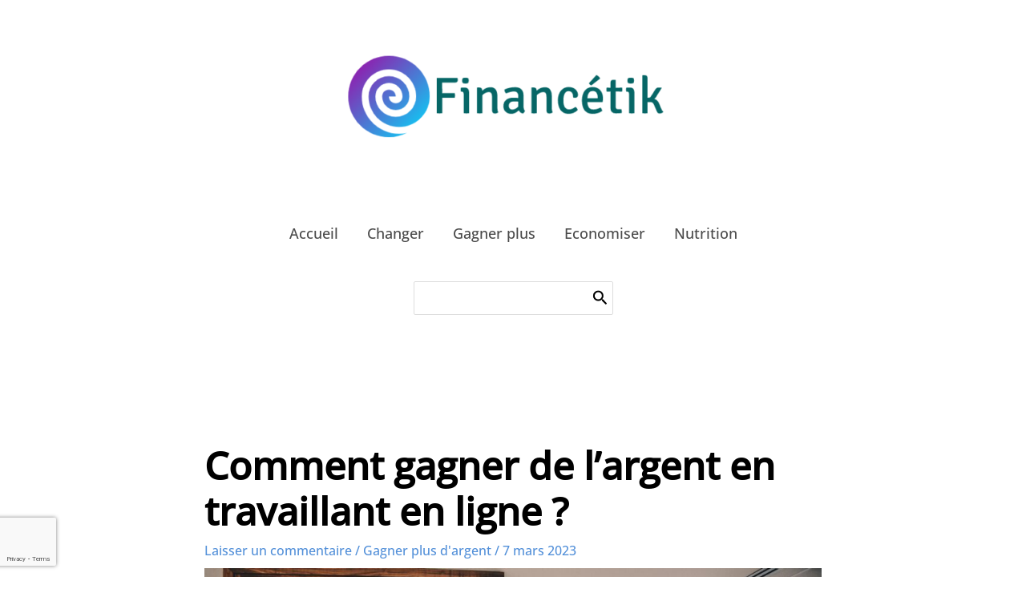

--- FILE ---
content_type: text/html; charset=utf-8
request_url: https://www.google.com/recaptcha/api2/anchor?ar=1&k=6Lci1ZwlAAAAAJnTVM9qgdjoXgDqO-ESnEmpGlEG&co=aHR0cHM6Ly9maW5hbmNldGlrLmNvbTo0NDM.&hl=en&v=PoyoqOPhxBO7pBk68S4YbpHZ&size=invisible&badge=bottomleft&anchor-ms=20000&execute-ms=30000&cb=984fu3752s1j
body_size: 48650
content:
<!DOCTYPE HTML><html dir="ltr" lang="en"><head><meta http-equiv="Content-Type" content="text/html; charset=UTF-8">
<meta http-equiv="X-UA-Compatible" content="IE=edge">
<title>reCAPTCHA</title>
<style type="text/css">
/* cyrillic-ext */
@font-face {
  font-family: 'Roboto';
  font-style: normal;
  font-weight: 400;
  font-stretch: 100%;
  src: url(//fonts.gstatic.com/s/roboto/v48/KFO7CnqEu92Fr1ME7kSn66aGLdTylUAMa3GUBHMdazTgWw.woff2) format('woff2');
  unicode-range: U+0460-052F, U+1C80-1C8A, U+20B4, U+2DE0-2DFF, U+A640-A69F, U+FE2E-FE2F;
}
/* cyrillic */
@font-face {
  font-family: 'Roboto';
  font-style: normal;
  font-weight: 400;
  font-stretch: 100%;
  src: url(//fonts.gstatic.com/s/roboto/v48/KFO7CnqEu92Fr1ME7kSn66aGLdTylUAMa3iUBHMdazTgWw.woff2) format('woff2');
  unicode-range: U+0301, U+0400-045F, U+0490-0491, U+04B0-04B1, U+2116;
}
/* greek-ext */
@font-face {
  font-family: 'Roboto';
  font-style: normal;
  font-weight: 400;
  font-stretch: 100%;
  src: url(//fonts.gstatic.com/s/roboto/v48/KFO7CnqEu92Fr1ME7kSn66aGLdTylUAMa3CUBHMdazTgWw.woff2) format('woff2');
  unicode-range: U+1F00-1FFF;
}
/* greek */
@font-face {
  font-family: 'Roboto';
  font-style: normal;
  font-weight: 400;
  font-stretch: 100%;
  src: url(//fonts.gstatic.com/s/roboto/v48/KFO7CnqEu92Fr1ME7kSn66aGLdTylUAMa3-UBHMdazTgWw.woff2) format('woff2');
  unicode-range: U+0370-0377, U+037A-037F, U+0384-038A, U+038C, U+038E-03A1, U+03A3-03FF;
}
/* math */
@font-face {
  font-family: 'Roboto';
  font-style: normal;
  font-weight: 400;
  font-stretch: 100%;
  src: url(//fonts.gstatic.com/s/roboto/v48/KFO7CnqEu92Fr1ME7kSn66aGLdTylUAMawCUBHMdazTgWw.woff2) format('woff2');
  unicode-range: U+0302-0303, U+0305, U+0307-0308, U+0310, U+0312, U+0315, U+031A, U+0326-0327, U+032C, U+032F-0330, U+0332-0333, U+0338, U+033A, U+0346, U+034D, U+0391-03A1, U+03A3-03A9, U+03B1-03C9, U+03D1, U+03D5-03D6, U+03F0-03F1, U+03F4-03F5, U+2016-2017, U+2034-2038, U+203C, U+2040, U+2043, U+2047, U+2050, U+2057, U+205F, U+2070-2071, U+2074-208E, U+2090-209C, U+20D0-20DC, U+20E1, U+20E5-20EF, U+2100-2112, U+2114-2115, U+2117-2121, U+2123-214F, U+2190, U+2192, U+2194-21AE, U+21B0-21E5, U+21F1-21F2, U+21F4-2211, U+2213-2214, U+2216-22FF, U+2308-230B, U+2310, U+2319, U+231C-2321, U+2336-237A, U+237C, U+2395, U+239B-23B7, U+23D0, U+23DC-23E1, U+2474-2475, U+25AF, U+25B3, U+25B7, U+25BD, U+25C1, U+25CA, U+25CC, U+25FB, U+266D-266F, U+27C0-27FF, U+2900-2AFF, U+2B0E-2B11, U+2B30-2B4C, U+2BFE, U+3030, U+FF5B, U+FF5D, U+1D400-1D7FF, U+1EE00-1EEFF;
}
/* symbols */
@font-face {
  font-family: 'Roboto';
  font-style: normal;
  font-weight: 400;
  font-stretch: 100%;
  src: url(//fonts.gstatic.com/s/roboto/v48/KFO7CnqEu92Fr1ME7kSn66aGLdTylUAMaxKUBHMdazTgWw.woff2) format('woff2');
  unicode-range: U+0001-000C, U+000E-001F, U+007F-009F, U+20DD-20E0, U+20E2-20E4, U+2150-218F, U+2190, U+2192, U+2194-2199, U+21AF, U+21E6-21F0, U+21F3, U+2218-2219, U+2299, U+22C4-22C6, U+2300-243F, U+2440-244A, U+2460-24FF, U+25A0-27BF, U+2800-28FF, U+2921-2922, U+2981, U+29BF, U+29EB, U+2B00-2BFF, U+4DC0-4DFF, U+FFF9-FFFB, U+10140-1018E, U+10190-1019C, U+101A0, U+101D0-101FD, U+102E0-102FB, U+10E60-10E7E, U+1D2C0-1D2D3, U+1D2E0-1D37F, U+1F000-1F0FF, U+1F100-1F1AD, U+1F1E6-1F1FF, U+1F30D-1F30F, U+1F315, U+1F31C, U+1F31E, U+1F320-1F32C, U+1F336, U+1F378, U+1F37D, U+1F382, U+1F393-1F39F, U+1F3A7-1F3A8, U+1F3AC-1F3AF, U+1F3C2, U+1F3C4-1F3C6, U+1F3CA-1F3CE, U+1F3D4-1F3E0, U+1F3ED, U+1F3F1-1F3F3, U+1F3F5-1F3F7, U+1F408, U+1F415, U+1F41F, U+1F426, U+1F43F, U+1F441-1F442, U+1F444, U+1F446-1F449, U+1F44C-1F44E, U+1F453, U+1F46A, U+1F47D, U+1F4A3, U+1F4B0, U+1F4B3, U+1F4B9, U+1F4BB, U+1F4BF, U+1F4C8-1F4CB, U+1F4D6, U+1F4DA, U+1F4DF, U+1F4E3-1F4E6, U+1F4EA-1F4ED, U+1F4F7, U+1F4F9-1F4FB, U+1F4FD-1F4FE, U+1F503, U+1F507-1F50B, U+1F50D, U+1F512-1F513, U+1F53E-1F54A, U+1F54F-1F5FA, U+1F610, U+1F650-1F67F, U+1F687, U+1F68D, U+1F691, U+1F694, U+1F698, U+1F6AD, U+1F6B2, U+1F6B9-1F6BA, U+1F6BC, U+1F6C6-1F6CF, U+1F6D3-1F6D7, U+1F6E0-1F6EA, U+1F6F0-1F6F3, U+1F6F7-1F6FC, U+1F700-1F7FF, U+1F800-1F80B, U+1F810-1F847, U+1F850-1F859, U+1F860-1F887, U+1F890-1F8AD, U+1F8B0-1F8BB, U+1F8C0-1F8C1, U+1F900-1F90B, U+1F93B, U+1F946, U+1F984, U+1F996, U+1F9E9, U+1FA00-1FA6F, U+1FA70-1FA7C, U+1FA80-1FA89, U+1FA8F-1FAC6, U+1FACE-1FADC, U+1FADF-1FAE9, U+1FAF0-1FAF8, U+1FB00-1FBFF;
}
/* vietnamese */
@font-face {
  font-family: 'Roboto';
  font-style: normal;
  font-weight: 400;
  font-stretch: 100%;
  src: url(//fonts.gstatic.com/s/roboto/v48/KFO7CnqEu92Fr1ME7kSn66aGLdTylUAMa3OUBHMdazTgWw.woff2) format('woff2');
  unicode-range: U+0102-0103, U+0110-0111, U+0128-0129, U+0168-0169, U+01A0-01A1, U+01AF-01B0, U+0300-0301, U+0303-0304, U+0308-0309, U+0323, U+0329, U+1EA0-1EF9, U+20AB;
}
/* latin-ext */
@font-face {
  font-family: 'Roboto';
  font-style: normal;
  font-weight: 400;
  font-stretch: 100%;
  src: url(//fonts.gstatic.com/s/roboto/v48/KFO7CnqEu92Fr1ME7kSn66aGLdTylUAMa3KUBHMdazTgWw.woff2) format('woff2');
  unicode-range: U+0100-02BA, U+02BD-02C5, U+02C7-02CC, U+02CE-02D7, U+02DD-02FF, U+0304, U+0308, U+0329, U+1D00-1DBF, U+1E00-1E9F, U+1EF2-1EFF, U+2020, U+20A0-20AB, U+20AD-20C0, U+2113, U+2C60-2C7F, U+A720-A7FF;
}
/* latin */
@font-face {
  font-family: 'Roboto';
  font-style: normal;
  font-weight: 400;
  font-stretch: 100%;
  src: url(//fonts.gstatic.com/s/roboto/v48/KFO7CnqEu92Fr1ME7kSn66aGLdTylUAMa3yUBHMdazQ.woff2) format('woff2');
  unicode-range: U+0000-00FF, U+0131, U+0152-0153, U+02BB-02BC, U+02C6, U+02DA, U+02DC, U+0304, U+0308, U+0329, U+2000-206F, U+20AC, U+2122, U+2191, U+2193, U+2212, U+2215, U+FEFF, U+FFFD;
}
/* cyrillic-ext */
@font-face {
  font-family: 'Roboto';
  font-style: normal;
  font-weight: 500;
  font-stretch: 100%;
  src: url(//fonts.gstatic.com/s/roboto/v48/KFO7CnqEu92Fr1ME7kSn66aGLdTylUAMa3GUBHMdazTgWw.woff2) format('woff2');
  unicode-range: U+0460-052F, U+1C80-1C8A, U+20B4, U+2DE0-2DFF, U+A640-A69F, U+FE2E-FE2F;
}
/* cyrillic */
@font-face {
  font-family: 'Roboto';
  font-style: normal;
  font-weight: 500;
  font-stretch: 100%;
  src: url(//fonts.gstatic.com/s/roboto/v48/KFO7CnqEu92Fr1ME7kSn66aGLdTylUAMa3iUBHMdazTgWw.woff2) format('woff2');
  unicode-range: U+0301, U+0400-045F, U+0490-0491, U+04B0-04B1, U+2116;
}
/* greek-ext */
@font-face {
  font-family: 'Roboto';
  font-style: normal;
  font-weight: 500;
  font-stretch: 100%;
  src: url(//fonts.gstatic.com/s/roboto/v48/KFO7CnqEu92Fr1ME7kSn66aGLdTylUAMa3CUBHMdazTgWw.woff2) format('woff2');
  unicode-range: U+1F00-1FFF;
}
/* greek */
@font-face {
  font-family: 'Roboto';
  font-style: normal;
  font-weight: 500;
  font-stretch: 100%;
  src: url(//fonts.gstatic.com/s/roboto/v48/KFO7CnqEu92Fr1ME7kSn66aGLdTylUAMa3-UBHMdazTgWw.woff2) format('woff2');
  unicode-range: U+0370-0377, U+037A-037F, U+0384-038A, U+038C, U+038E-03A1, U+03A3-03FF;
}
/* math */
@font-face {
  font-family: 'Roboto';
  font-style: normal;
  font-weight: 500;
  font-stretch: 100%;
  src: url(//fonts.gstatic.com/s/roboto/v48/KFO7CnqEu92Fr1ME7kSn66aGLdTylUAMawCUBHMdazTgWw.woff2) format('woff2');
  unicode-range: U+0302-0303, U+0305, U+0307-0308, U+0310, U+0312, U+0315, U+031A, U+0326-0327, U+032C, U+032F-0330, U+0332-0333, U+0338, U+033A, U+0346, U+034D, U+0391-03A1, U+03A3-03A9, U+03B1-03C9, U+03D1, U+03D5-03D6, U+03F0-03F1, U+03F4-03F5, U+2016-2017, U+2034-2038, U+203C, U+2040, U+2043, U+2047, U+2050, U+2057, U+205F, U+2070-2071, U+2074-208E, U+2090-209C, U+20D0-20DC, U+20E1, U+20E5-20EF, U+2100-2112, U+2114-2115, U+2117-2121, U+2123-214F, U+2190, U+2192, U+2194-21AE, U+21B0-21E5, U+21F1-21F2, U+21F4-2211, U+2213-2214, U+2216-22FF, U+2308-230B, U+2310, U+2319, U+231C-2321, U+2336-237A, U+237C, U+2395, U+239B-23B7, U+23D0, U+23DC-23E1, U+2474-2475, U+25AF, U+25B3, U+25B7, U+25BD, U+25C1, U+25CA, U+25CC, U+25FB, U+266D-266F, U+27C0-27FF, U+2900-2AFF, U+2B0E-2B11, U+2B30-2B4C, U+2BFE, U+3030, U+FF5B, U+FF5D, U+1D400-1D7FF, U+1EE00-1EEFF;
}
/* symbols */
@font-face {
  font-family: 'Roboto';
  font-style: normal;
  font-weight: 500;
  font-stretch: 100%;
  src: url(//fonts.gstatic.com/s/roboto/v48/KFO7CnqEu92Fr1ME7kSn66aGLdTylUAMaxKUBHMdazTgWw.woff2) format('woff2');
  unicode-range: U+0001-000C, U+000E-001F, U+007F-009F, U+20DD-20E0, U+20E2-20E4, U+2150-218F, U+2190, U+2192, U+2194-2199, U+21AF, U+21E6-21F0, U+21F3, U+2218-2219, U+2299, U+22C4-22C6, U+2300-243F, U+2440-244A, U+2460-24FF, U+25A0-27BF, U+2800-28FF, U+2921-2922, U+2981, U+29BF, U+29EB, U+2B00-2BFF, U+4DC0-4DFF, U+FFF9-FFFB, U+10140-1018E, U+10190-1019C, U+101A0, U+101D0-101FD, U+102E0-102FB, U+10E60-10E7E, U+1D2C0-1D2D3, U+1D2E0-1D37F, U+1F000-1F0FF, U+1F100-1F1AD, U+1F1E6-1F1FF, U+1F30D-1F30F, U+1F315, U+1F31C, U+1F31E, U+1F320-1F32C, U+1F336, U+1F378, U+1F37D, U+1F382, U+1F393-1F39F, U+1F3A7-1F3A8, U+1F3AC-1F3AF, U+1F3C2, U+1F3C4-1F3C6, U+1F3CA-1F3CE, U+1F3D4-1F3E0, U+1F3ED, U+1F3F1-1F3F3, U+1F3F5-1F3F7, U+1F408, U+1F415, U+1F41F, U+1F426, U+1F43F, U+1F441-1F442, U+1F444, U+1F446-1F449, U+1F44C-1F44E, U+1F453, U+1F46A, U+1F47D, U+1F4A3, U+1F4B0, U+1F4B3, U+1F4B9, U+1F4BB, U+1F4BF, U+1F4C8-1F4CB, U+1F4D6, U+1F4DA, U+1F4DF, U+1F4E3-1F4E6, U+1F4EA-1F4ED, U+1F4F7, U+1F4F9-1F4FB, U+1F4FD-1F4FE, U+1F503, U+1F507-1F50B, U+1F50D, U+1F512-1F513, U+1F53E-1F54A, U+1F54F-1F5FA, U+1F610, U+1F650-1F67F, U+1F687, U+1F68D, U+1F691, U+1F694, U+1F698, U+1F6AD, U+1F6B2, U+1F6B9-1F6BA, U+1F6BC, U+1F6C6-1F6CF, U+1F6D3-1F6D7, U+1F6E0-1F6EA, U+1F6F0-1F6F3, U+1F6F7-1F6FC, U+1F700-1F7FF, U+1F800-1F80B, U+1F810-1F847, U+1F850-1F859, U+1F860-1F887, U+1F890-1F8AD, U+1F8B0-1F8BB, U+1F8C0-1F8C1, U+1F900-1F90B, U+1F93B, U+1F946, U+1F984, U+1F996, U+1F9E9, U+1FA00-1FA6F, U+1FA70-1FA7C, U+1FA80-1FA89, U+1FA8F-1FAC6, U+1FACE-1FADC, U+1FADF-1FAE9, U+1FAF0-1FAF8, U+1FB00-1FBFF;
}
/* vietnamese */
@font-face {
  font-family: 'Roboto';
  font-style: normal;
  font-weight: 500;
  font-stretch: 100%;
  src: url(//fonts.gstatic.com/s/roboto/v48/KFO7CnqEu92Fr1ME7kSn66aGLdTylUAMa3OUBHMdazTgWw.woff2) format('woff2');
  unicode-range: U+0102-0103, U+0110-0111, U+0128-0129, U+0168-0169, U+01A0-01A1, U+01AF-01B0, U+0300-0301, U+0303-0304, U+0308-0309, U+0323, U+0329, U+1EA0-1EF9, U+20AB;
}
/* latin-ext */
@font-face {
  font-family: 'Roboto';
  font-style: normal;
  font-weight: 500;
  font-stretch: 100%;
  src: url(//fonts.gstatic.com/s/roboto/v48/KFO7CnqEu92Fr1ME7kSn66aGLdTylUAMa3KUBHMdazTgWw.woff2) format('woff2');
  unicode-range: U+0100-02BA, U+02BD-02C5, U+02C7-02CC, U+02CE-02D7, U+02DD-02FF, U+0304, U+0308, U+0329, U+1D00-1DBF, U+1E00-1E9F, U+1EF2-1EFF, U+2020, U+20A0-20AB, U+20AD-20C0, U+2113, U+2C60-2C7F, U+A720-A7FF;
}
/* latin */
@font-face {
  font-family: 'Roboto';
  font-style: normal;
  font-weight: 500;
  font-stretch: 100%;
  src: url(//fonts.gstatic.com/s/roboto/v48/KFO7CnqEu92Fr1ME7kSn66aGLdTylUAMa3yUBHMdazQ.woff2) format('woff2');
  unicode-range: U+0000-00FF, U+0131, U+0152-0153, U+02BB-02BC, U+02C6, U+02DA, U+02DC, U+0304, U+0308, U+0329, U+2000-206F, U+20AC, U+2122, U+2191, U+2193, U+2212, U+2215, U+FEFF, U+FFFD;
}
/* cyrillic-ext */
@font-face {
  font-family: 'Roboto';
  font-style: normal;
  font-weight: 900;
  font-stretch: 100%;
  src: url(//fonts.gstatic.com/s/roboto/v48/KFO7CnqEu92Fr1ME7kSn66aGLdTylUAMa3GUBHMdazTgWw.woff2) format('woff2');
  unicode-range: U+0460-052F, U+1C80-1C8A, U+20B4, U+2DE0-2DFF, U+A640-A69F, U+FE2E-FE2F;
}
/* cyrillic */
@font-face {
  font-family: 'Roboto';
  font-style: normal;
  font-weight: 900;
  font-stretch: 100%;
  src: url(//fonts.gstatic.com/s/roboto/v48/KFO7CnqEu92Fr1ME7kSn66aGLdTylUAMa3iUBHMdazTgWw.woff2) format('woff2');
  unicode-range: U+0301, U+0400-045F, U+0490-0491, U+04B0-04B1, U+2116;
}
/* greek-ext */
@font-face {
  font-family: 'Roboto';
  font-style: normal;
  font-weight: 900;
  font-stretch: 100%;
  src: url(//fonts.gstatic.com/s/roboto/v48/KFO7CnqEu92Fr1ME7kSn66aGLdTylUAMa3CUBHMdazTgWw.woff2) format('woff2');
  unicode-range: U+1F00-1FFF;
}
/* greek */
@font-face {
  font-family: 'Roboto';
  font-style: normal;
  font-weight: 900;
  font-stretch: 100%;
  src: url(//fonts.gstatic.com/s/roboto/v48/KFO7CnqEu92Fr1ME7kSn66aGLdTylUAMa3-UBHMdazTgWw.woff2) format('woff2');
  unicode-range: U+0370-0377, U+037A-037F, U+0384-038A, U+038C, U+038E-03A1, U+03A3-03FF;
}
/* math */
@font-face {
  font-family: 'Roboto';
  font-style: normal;
  font-weight: 900;
  font-stretch: 100%;
  src: url(//fonts.gstatic.com/s/roboto/v48/KFO7CnqEu92Fr1ME7kSn66aGLdTylUAMawCUBHMdazTgWw.woff2) format('woff2');
  unicode-range: U+0302-0303, U+0305, U+0307-0308, U+0310, U+0312, U+0315, U+031A, U+0326-0327, U+032C, U+032F-0330, U+0332-0333, U+0338, U+033A, U+0346, U+034D, U+0391-03A1, U+03A3-03A9, U+03B1-03C9, U+03D1, U+03D5-03D6, U+03F0-03F1, U+03F4-03F5, U+2016-2017, U+2034-2038, U+203C, U+2040, U+2043, U+2047, U+2050, U+2057, U+205F, U+2070-2071, U+2074-208E, U+2090-209C, U+20D0-20DC, U+20E1, U+20E5-20EF, U+2100-2112, U+2114-2115, U+2117-2121, U+2123-214F, U+2190, U+2192, U+2194-21AE, U+21B0-21E5, U+21F1-21F2, U+21F4-2211, U+2213-2214, U+2216-22FF, U+2308-230B, U+2310, U+2319, U+231C-2321, U+2336-237A, U+237C, U+2395, U+239B-23B7, U+23D0, U+23DC-23E1, U+2474-2475, U+25AF, U+25B3, U+25B7, U+25BD, U+25C1, U+25CA, U+25CC, U+25FB, U+266D-266F, U+27C0-27FF, U+2900-2AFF, U+2B0E-2B11, U+2B30-2B4C, U+2BFE, U+3030, U+FF5B, U+FF5D, U+1D400-1D7FF, U+1EE00-1EEFF;
}
/* symbols */
@font-face {
  font-family: 'Roboto';
  font-style: normal;
  font-weight: 900;
  font-stretch: 100%;
  src: url(//fonts.gstatic.com/s/roboto/v48/KFO7CnqEu92Fr1ME7kSn66aGLdTylUAMaxKUBHMdazTgWw.woff2) format('woff2');
  unicode-range: U+0001-000C, U+000E-001F, U+007F-009F, U+20DD-20E0, U+20E2-20E4, U+2150-218F, U+2190, U+2192, U+2194-2199, U+21AF, U+21E6-21F0, U+21F3, U+2218-2219, U+2299, U+22C4-22C6, U+2300-243F, U+2440-244A, U+2460-24FF, U+25A0-27BF, U+2800-28FF, U+2921-2922, U+2981, U+29BF, U+29EB, U+2B00-2BFF, U+4DC0-4DFF, U+FFF9-FFFB, U+10140-1018E, U+10190-1019C, U+101A0, U+101D0-101FD, U+102E0-102FB, U+10E60-10E7E, U+1D2C0-1D2D3, U+1D2E0-1D37F, U+1F000-1F0FF, U+1F100-1F1AD, U+1F1E6-1F1FF, U+1F30D-1F30F, U+1F315, U+1F31C, U+1F31E, U+1F320-1F32C, U+1F336, U+1F378, U+1F37D, U+1F382, U+1F393-1F39F, U+1F3A7-1F3A8, U+1F3AC-1F3AF, U+1F3C2, U+1F3C4-1F3C6, U+1F3CA-1F3CE, U+1F3D4-1F3E0, U+1F3ED, U+1F3F1-1F3F3, U+1F3F5-1F3F7, U+1F408, U+1F415, U+1F41F, U+1F426, U+1F43F, U+1F441-1F442, U+1F444, U+1F446-1F449, U+1F44C-1F44E, U+1F453, U+1F46A, U+1F47D, U+1F4A3, U+1F4B0, U+1F4B3, U+1F4B9, U+1F4BB, U+1F4BF, U+1F4C8-1F4CB, U+1F4D6, U+1F4DA, U+1F4DF, U+1F4E3-1F4E6, U+1F4EA-1F4ED, U+1F4F7, U+1F4F9-1F4FB, U+1F4FD-1F4FE, U+1F503, U+1F507-1F50B, U+1F50D, U+1F512-1F513, U+1F53E-1F54A, U+1F54F-1F5FA, U+1F610, U+1F650-1F67F, U+1F687, U+1F68D, U+1F691, U+1F694, U+1F698, U+1F6AD, U+1F6B2, U+1F6B9-1F6BA, U+1F6BC, U+1F6C6-1F6CF, U+1F6D3-1F6D7, U+1F6E0-1F6EA, U+1F6F0-1F6F3, U+1F6F7-1F6FC, U+1F700-1F7FF, U+1F800-1F80B, U+1F810-1F847, U+1F850-1F859, U+1F860-1F887, U+1F890-1F8AD, U+1F8B0-1F8BB, U+1F8C0-1F8C1, U+1F900-1F90B, U+1F93B, U+1F946, U+1F984, U+1F996, U+1F9E9, U+1FA00-1FA6F, U+1FA70-1FA7C, U+1FA80-1FA89, U+1FA8F-1FAC6, U+1FACE-1FADC, U+1FADF-1FAE9, U+1FAF0-1FAF8, U+1FB00-1FBFF;
}
/* vietnamese */
@font-face {
  font-family: 'Roboto';
  font-style: normal;
  font-weight: 900;
  font-stretch: 100%;
  src: url(//fonts.gstatic.com/s/roboto/v48/KFO7CnqEu92Fr1ME7kSn66aGLdTylUAMa3OUBHMdazTgWw.woff2) format('woff2');
  unicode-range: U+0102-0103, U+0110-0111, U+0128-0129, U+0168-0169, U+01A0-01A1, U+01AF-01B0, U+0300-0301, U+0303-0304, U+0308-0309, U+0323, U+0329, U+1EA0-1EF9, U+20AB;
}
/* latin-ext */
@font-face {
  font-family: 'Roboto';
  font-style: normal;
  font-weight: 900;
  font-stretch: 100%;
  src: url(//fonts.gstatic.com/s/roboto/v48/KFO7CnqEu92Fr1ME7kSn66aGLdTylUAMa3KUBHMdazTgWw.woff2) format('woff2');
  unicode-range: U+0100-02BA, U+02BD-02C5, U+02C7-02CC, U+02CE-02D7, U+02DD-02FF, U+0304, U+0308, U+0329, U+1D00-1DBF, U+1E00-1E9F, U+1EF2-1EFF, U+2020, U+20A0-20AB, U+20AD-20C0, U+2113, U+2C60-2C7F, U+A720-A7FF;
}
/* latin */
@font-face {
  font-family: 'Roboto';
  font-style: normal;
  font-weight: 900;
  font-stretch: 100%;
  src: url(//fonts.gstatic.com/s/roboto/v48/KFO7CnqEu92Fr1ME7kSn66aGLdTylUAMa3yUBHMdazQ.woff2) format('woff2');
  unicode-range: U+0000-00FF, U+0131, U+0152-0153, U+02BB-02BC, U+02C6, U+02DA, U+02DC, U+0304, U+0308, U+0329, U+2000-206F, U+20AC, U+2122, U+2191, U+2193, U+2212, U+2215, U+FEFF, U+FFFD;
}

</style>
<link rel="stylesheet" type="text/css" href="https://www.gstatic.com/recaptcha/releases/PoyoqOPhxBO7pBk68S4YbpHZ/styles__ltr.css">
<script nonce="Dre8uZbjpFTuQ5u6Z5uIPA" type="text/javascript">window['__recaptcha_api'] = 'https://www.google.com/recaptcha/api2/';</script>
<script type="text/javascript" src="https://www.gstatic.com/recaptcha/releases/PoyoqOPhxBO7pBk68S4YbpHZ/recaptcha__en.js" nonce="Dre8uZbjpFTuQ5u6Z5uIPA">
      
    </script></head>
<body><div id="rc-anchor-alert" class="rc-anchor-alert"></div>
<input type="hidden" id="recaptcha-token" value="[base64]">
<script type="text/javascript" nonce="Dre8uZbjpFTuQ5u6Z5uIPA">
      recaptcha.anchor.Main.init("[\x22ainput\x22,[\x22bgdata\x22,\x22\x22,\[base64]/[base64]/bmV3IFpbdF0obVswXSk6Sz09Mj9uZXcgWlt0XShtWzBdLG1bMV0pOks9PTM/bmV3IFpbdF0obVswXSxtWzFdLG1bMl0pOks9PTQ/[base64]/[base64]/[base64]/[base64]/[base64]/[base64]/[base64]/[base64]/[base64]/[base64]/[base64]/[base64]/[base64]/[base64]\\u003d\\u003d\x22,\[base64]\\u003d\\u003d\x22,\x22GcOhw7zDhMOMYgLDrcO9wrbCkcOca8KEwpDDqMO7w5dpwpwMNwsUw6NWVlUXTD/DjkLDgsOoE8KiVsOGw5sxPsO5GsKqw4QWwq3CrMKow6nDoT/Dg8O4WMKUSC9GbB/DocOEIMOgw73DmcK9wohow77DgiokCGnCsTYSSXAQNmYfw643KsOrwolmNhLCkB3DqcODwo1dwoNGJsKHPk/DswckWsKucCByw4rCp8OFQ8KKV1xww6t8NUvCl8ODWRLDhzpzwpjCuMKPw4k0w4PDjMKgeMOnYFbDt3XCnMOAw4/[base64]/DuGzCgcODwqDDlsOMwoxzIlvDvcOUNljDsxhYNVBsJsKJOMK+YMK/[base64]/Cr14yawxsDxfDhMOQw6jDh8KQw5BKbMODb3F9wqrDnBFww7fDr8K7GRfDkMKqwoImGkPCpStvw6gmwr/CmEo+f8OdfkxRw6QcBMKiwq8Ywo15YcOAf8O8w65nAwXDjkPCucKxOcKYGMKFMsKFw5vCscKowoAww5DDmV4Hw4vDpgvCuU13w7EfHMKFHi/CpcOgwoDDo8OCZcKdWMKcLV0+w41MwroHPcOPw53DgVbDsjhXFcKAPsKzwovCjMKwworClsOywoPCvsKlTsOUMg8rN8KwDmnDl8OGw5MkeT4pDGvDisKJw4fDgz14w6Zdw6Y/WgTCgcOXw4LCmMKfwoJ7KMKIwozDkmvDt8KRGS4DwqvDjHIJIsOjw7Ydw4UWScKLQQdUTXJ3w4Ztwo3CmBgFw6DCh8KBAG7DucO5w7DDlsOnwq3CgMKdwopqwrNxw5fDlll3wpDDrwk1w63DkcKNwoRBw7vCozYZwrrCrXHClMKywoYhw5kFAMKpOjY/[base64]/CvC/CkcObOcKWw6EJwrzDlcOUB8OHCBgkCsKJTBBwe8OrOMKLasKoMsOAw4HDlF/DhcKuw7zCqjDCogcYaXnCpigPw7tEw5Qhwp/CrTjDtw/DnMKJFcKuwoxuwqbDvMKVw4bDuyBmb8K1I8KPwqjCoMOZBSN1Y3XChXVKwrnDpXp0w5DDv1LCmHVPw4JhA07DiMO/[base64]/[base64]/CvcOfw51YXsOEK8OgYcODw59aw797w5Faw7HCjigVw7HDv8KCw65rJsKSLAHCtsK3TAfCrl7Dl8OLwrLDhwcPwrHCs8O1QsOMYMOyw4gCaWJnw5vDt8OZwrhKT2fDjMKpwpPCu2obwqTDrcK5eA/[base64]/DgcOST8K6WMOPFsOmWsKxEygww4AKwqhIbsOGGMO6CwkKwpLDtsK8wqPDtxVuw5czw47CpMOrw6opVMOHw5zCtC7Co2vDksK1wq9PRsKHwrsjw4vCkcKqwo/[base64]/Di8Okwp0EamnCocKow6vCusOqKnvDlMOwwpvDnsKtHg7DvwQ5wqlIY8KUwrnDn3x0w6s/BcOtcWIGc3RlwozDo0M2PsOGUMKTAEwVVSBhJMOBw4jCpMKTdcKsKzY2Mm/CkzE2Vz3Cq8KuwrLCpEfDlXzDusOJworCpCbDn0PCpsOmPcKPFMKPwq3CgsO9F8KwZ8KAw5vCmA/Dn0fCmHkTw4vCisOLPApEw7LDjTtuw4cWw45twrtYXncXwo8mw4NlfThXM2vDn2zDo8OmdDdnwosrX03Clm0+HsKLJMO3w7jCjHLCp8KuwobChcOgcMOMQiHCkA9Fw6/DpGHDm8OBw6c1wojDvMKbEg/DqQoYwqfDgwJGUj3DrcK9wocswofDsB9CPsK3w5tqwqnDvMO8w7jDk10Sw5TDqcKcwphsw75yM8Ogw5fCi8K/OMO1OsKPwrjCv8KWw55aw6LCv8Ksw71QQ8KaScO/A8OHw5XCnW7CkcOTDjrDvAzCkVJJw5/[base64]/Cv202wppgR30xDXDDiMOkXcK/w6FWw4jCqQjDg1jDkUhwXcKgQTMIM1pze8K9JcOww7rDvTzDgMKqw6pEw4zDsnvDlsKRe8OvGMOCBlNYNEgow7w7QnHCpMKXcCw1w5bDh2dDWsOVQEjDhDDCt2kwYMOmYg7DhMOAw4XCrzMiw5DDmiBEYMOtOkZ+A0zCnsK/wqBVfDDCjsO9wrPCgsKWw781wovDucO1w5rDjDnDhsKBw6jClzTCq8Oow5/[base64]/DocKXRi7DjSHDog/DjX3CjsOWM8OCNVLDnsKbGsOcwqxeN33Ds0TCuUTCoyohw7fDrwovwrvCpcKqw7NAwrhZcUHDsMK4wrAOOXguX8KnwoXDksKvAMOhRcK3wrgYHMOUwpzDqsOxUREzw4LDsysWQk51w73CqcKWCcK2az/CsnlewqR3PnzChcO9w6BIYmBuC8Osw4gceMKMcMK/wp5zw7lQayDChmlYwofCmMKwMHp+w7ISwocLYsKJw5PClE/DicOgZcOOwp/CqgVedBrDgcOGwpzCoHPDt289w5tlAG7CncOBwrthWsOKNMOiC3RNw5bDqH8dw7oCc3nDj8OJJWhWw6gOw63CkcOiw6U5wpvCh8OCasKCw4gLbh9RKhdMQsOgNsOywrwywr4ow5NESsOfbDJsIDc6w7HDuhDDnMOeFAMsS38bw7HCi29tZUhvLELDmQ/Cjj4sZns1wqnDmnbChjNDS3kLUkUVPMKrwpEfYArCvcKAwokow4QmWcOGGsKxBURCJ8Onwp8Cwrd7w7bCmMO4YsOkF0TDmcObN8KdwpDCsDZ5w7zDtlDCjSrCpsOIw4vDjcOKwp0bw6QrBy0vwokJVi5Lwp3Cp8OwHMKbw4/Cv8K6w40iK8K2NhB1w7oXAcKDw6Uww6drUcKWwrVTw7UXwqTCmsK/[base64]/[base64]/[base64]/CnwR7SMO7wqbCi8Kcw6HCvgZiA2zCqcO8XhJ9Z8K7LTvClHHCtsOPdHjCqxMfJELCpzvCkcKGwojDnMODNXPCnj5KwrPDujg7wr/[base64]/w6YEw6PDrUfCuwd7w4/CpcKuwqNaAsKkdHjDv8O9O8OyRzXCjUrDpcK9aQxVXzbDgcORaV/CvMOhwrTDhx/CvR/[base64]/w6bCqMKaI8KbXcKOw7x5wppuwovDtXPCmcKaKzwweHHDh0/CsmJ9Ylx5BX/DgDrCvEvDl8OiBThaVcOawozDqXfCi0PDmMKww63DocOqwooUw6J+XSnDmFrCvmPDjxDDvi/CvcOzAMOgf8KLw5TDi00WRCPDusOIwpQtw5ZleGTCqTY5XioWw6k8AhFHwol8w4DDisKKwpIYMsOWwqNbA1JzVH/DmsK5G8OKccOIWh5JwqBuKcKPHHhCwqdIw7Eew7PDqcOdwpwzTDjDp8KLw7rDpyh2KnhbQcKFAGfDlsOGwqsEfMKGV2o7MsOxdsOuwo1iAk8RdMO6WHLDgwTCncKcw7LCl8OjX8O4wr4Nw7fDlsK+Ng/[base64]/XMKxwqLDg2YtRyLCtR9WwrEvwq7CkWXDiSxNw5lLwq/[base64]/NhEVwoUKwqHDrXoXwpDDh0AOwonCgcKiXndEHWANS8O1T33CqCZPZDxMXQLDqyPCk8OTPzV6wpxAMMKSJcOJDsK0wpRzwr3CuVl5b1nCozd7DjNQw7FLa3HCksOxcD3CvHRBwoYwMSg2w4zDvMOvw4/CksOcwo93w5jCjR91wpjDksOIwrPClMOdGDJZBsONRCLCncOOYMOSPjXCugM1w5nCk8O7w6zDqMKNw5oqVsOgKmLDr8Odw4t2w7PDsynCqcOxZcOYfMOIBsKnAk5Iw6gSA8OiI3XDt8ObfT/CtlvDhD5tacO1w543wrBlwqp9w45qwqlpw59QNQ8pwoBVwrBiRFPDvsK8JsOVVcKoA8OTEcOEY3rCpXQ8w41ISQfCg8K+J3wMX8KaWS3CmMOla8OTw6vCusKlRi7DtsKgBR7CiMKvw7TCosO3wqs3bcKnwqs0NB7ChijDs0zCqsOQWcK9L8OdWhBZwr/Ciyx9wpXCoBhTW8Kaw70yAiQPwobDl8OiEMK1MU9QXHTDlsKYw6B6w6bDpEbClETCtgLDu2hswqzDhsONw5sUL8OUw43Cj8K3w6cSecOtw5bDvsKME8OEecOtwqBfMAYbwrLDsW7DvMOUccOnw44DwoBZPMOSUMOEw7Umw6R3WQnDoRN2w6nCtQALw6MJPSfCjcK2w4/CoHjCnjpzQ8ORUCzCv8OtwprCqcOgwr7Cr1xCBMK6wp4ybwrClsKQwr0GNB0fw63CucK7PsOjw61hbAnCl8K9w70Bw7drYMK5w4fDrcO8wrHDt8KhTlzDoGR0D1bCgWl+SHA/[base64]/[base64]/CmcOnZ8KOw47Di8KCDcOZwovCvMOlw5sew7tLcFTDvcOeFghgw5PDjMO3wpjCt8OwwqUHw7LDl8OUwpFUw73CusK/[base64]/CcOVwp3Dj8KBWmI6bw/DoGhnGMKCwqUjXEc4ZW3DhFjDtsKRw5IKEcKYw69WTsO+w4HCicKnQMKzwpBMwqBxw7LCh0/Ckm/Dt8OWPsKgW8KTwovDpUd1aWkRwqDCrsO9BcO4woIMOcO/UDzCusKAw5rCrw7ClMKAw7XCjcO1FMOuWDJ/S8KvJXsWwrRfw5rCuTRbwpduw4sgX2HDkcKFw7BGP8K5wpHCog9ydsOfw4jDuWPChQEEw7khwq43IsKIY2IcwqfDhcOZCjh2w4wbw5jDjAZBwqnClBsfbCXCqy8TasKowofDgX9DIMOgXXY8PMK+OBYCw7zCjcKvEh7DhsOWw5PDqwASwq3DucOjw7FIwqzDn8OBJ8O/EjxWwrDDpDvDinMZwrPCjTN8wojDp8KKcwk9KsOLezBZSS/DhMK6f8KEwqvDn8O7a0s+woF7M8KvV8OUAMOqB8O5DsOwwqzDr8OYMXjCkw0Ww6PCtsK8TMK/w4Vyw6/DocO3PzZrT8O+w4jCtcOCFA0xUMO/wqp4wrvDqHPChcOhw7BsVcKHPMObP8Klwr7CnsKnWGVyw5QtwqonwqrClBDCvsKtEsOvw4/DlicJwo1MwphLwr1BwrnCtAfDuCnCuW0Vw7LDvcKRwo/[base64]/CjsKvTMKBwrh8w5MRw5/[base64]/CjcKOwqhtw7TDhCpfw68mGA3CtVHCvzl4wqciw69mw6R4NGXCocK/w7Q0VRJlY1ceZgBKZsOVdgAnw7Vpw5/Ct8OYwqFkJU1Sw5UZJSh6wpTDosOuFkrCknRXFMKnbH92fsOew5bDrMOKwp4pUsKqT1oaOMKKZ8OPwpofccKGSCPCqMKIwqHDgMOKN8OxRwLDrsKEw5zCqxzDkcKBw41/w6sowq/DmMKVwpYHPGwrBsKuwo0Aw6PCgVApwqo6EMKlw6caw783PMOpf8Kmw7DDhsKERsKwwqYsw4bDm8KgYQxSCMOqHmzCp8KowrRTw4BNwp8ZwrDDocOifMKJw5rCoMKMwrIiXWPDjsKNw7/CncKSGzZZw6/Dt8KPIVzCrMK6wqvDosOlw43DtcObw6spw6/[base64]/w7QOwrXCjMOYNMOdw4LDh1PDlyzCj2vCknPDqMKpKnfDhDBwIljCvcOzwobDn8Kxwq/CnMOlwq/DtiJqQwp0wpLDnTdsbHoBInY0UsOewrPCiB46wqrDjzVJwplZUMKLRMO1wrTCosKjWwXDgcK2D0ABwpTDqsORGw1Bw49mWcO2wpLCt8OPwpMow4tZw6PChsKKXsKxOz1GMMOpwqcWwoHCqMKqbsO6wr7DqmDDi8KpCMKITsK7w71fwoLDkRxLw4/[base64]/[base64]/D8KzWcOzRUHDgMKSRQ3CvcO0Dnc9PcK+woHCunnClnUnIcKRR2/CrsKddxctZMO/w6bDssOGCRJCwpzChUTDh8K1wqTDksOiw55mwrjCvigPw5xowqtuw6gGchbCj8KawpoRwqN1M18MwrQwacOUw4fDsSRYJcOvWsKMOsKew4/DiMOrKcKHLMKjw6TCjg/DlGfCkBHCscKewqPCjcK3EmfDtFBOWcKaw7bDm3UGTgtbOEJwfMKnwqhTMkMdOmA/[base64]/CrgIEZ8KXExZlZGvCm8K/[base64]/CjXJCwpLDuQ/CkwPDvBBYwonDicKGwrbDqHxOWsOQw4l8Hh4awq1vw44SN8OQwqQhwrYIDV0iwohbecODw5PDlMOzwrAMEcOUw7PDr8KAwrciCQ3CrMK8UMKYRjLDjQ8LwqfDkx3CsA5QwrTCoMKATMKtFCLCi8KDwokHIMOlw4/DkiIKwrYHecOrVcOtw7LDvcO7KsOAwrpbCMOZGMKYFnBYwpbDo0/[base64]/H2BYFcOsLsKQEh9qMVvDhyPCtwwrw6jDuMKkwpZffyDCh3tdEMK1w73Cvy7DvnPChcKYQMKjwrcfLcOzOHx2wrhgAsO1Mh15wrXCoWopTn1Ww6vDgFMhwowww6A8elAiVcKlw7dBw75tT8KDw7UYEMK9PcKgKirDgMOZQSNxw7/Cn8ONXwQcHRrDqsKpw548ED83w4tNwo3DusKJXcOGw4kNw4rDoV/DgcKEwqbDh8OaB8OldMO6wp/CmMKvW8OiNMKFwqrDmQ3DlkzChXd/PQLDpsOZwobDsDXCgcOUwo1Xw5LCmVEww4nDuwpjbcK6fmfDjkfDkwHDqTjCiMO5w4EgWMKyZcONO8KQF8Orwq/CjcKTw55kw5dow6F6XEHDgGnDlMKrbcOEw6Ekw7vDoUzDr8OwDGMZAMOLL8K2ezHCtsOdKGcyMMOIw4NWKEXDqm9lwr8aXcKQMlo5w6HDogzDkMOFwr41F8KIwqjDj1Uqw5p5FMOVGQDCgnnCgVwXSSDCssKaw5/DkTkkS3ITB8KlwpEHwpVAw5fDhmo3Jy7DiDXCqcKKWQbCt8O3wpwUw6VSw5UOwpQfbcKHcTEAbsODw7fCqkgwwrzDi8Osw6FGS8K7HsOJw7w/wqvCrjHCv8Kjw47CmcOBwpF4w5TDusKGbxRQw7rDmsK9w4UyX8OLcCkAw7csbHbCk8KWw6FfesOGWThNw5vCsGx+WEJjPsO/wpHDg3tew4kBfMOuIMOawrfDn2fDkR7CisOiRcOYSTbCvMK/wrjCpE5Qwo9Tw7QZI8Kowp0cVxfCpRQ9VTlKb8KEwrXCsHpBemE7wpPCg8KPVcOqwqDDokLDmVzCiMORwoIcXCpZw7YETsKtMsO6w7bDgkUoXcKKwphVTcK6wqHDrj3DgF/CplAiXcOow7UZwrNBwpBSLUHCjsOYCyUNMMOCcGQww7sFC3rCksKOw6sfdcOWw4Q5wobDpMK5w4Yww43CqjXCjMO5wpMtw5XDssK8wqFawqMDR8KNNcKFSWNlwoPDvcK+w6LDg2/CgQY/[base64]/[base64]/DlynCgjPDqAASwrZ/wp7DkCnDly9fT8Kow77CtB/Co8KcO2vDgCtAwrbCncO/w5BEw6YUecOwwqHDqMOdHGZ7bjvCvSM3wrZCwqofJcOOw77Dl8ORwqAOw5cuAnsHVm7Ct8KZGxnDqcODV8KzUxfCvcOMw4DDucO+aMO/wp88EjhKwrjCu8OnW3HDu8OYwoDCjcOwwoAbMMKCO2AADXleAcOodcKORsO0WgHCkhHDvMOiwrgbXCvDmcKYw43DpTUCZMObwoENw5wUw7dCwonCt1xVcAHDiFnDpcOJQMOnwrRTwovDpMOEwpnDkMOOLFxrSi3DqGg4w5fDhwc+fcOgK8K0wq/Du8OEwr/DhcK1wqowZ8OJwoPCvcKOcsOuw4IaVMK2w7vCjcOgb8KNCgfDjkDDk8KrwphoQm8Wf8KowoHCs8KzwqJzw5kKw5t1wpUmwp04w5gKI8K0BnAHwofCvsOEwpTCkMKTSA8TwrDDh8Oaw6dvDC/[base64]/[base64]/CuXjCn04+w7p3UcKYaGTDu8ODP8OHJTPDqBk2w7LCl1nCp8Ozw5LCo1hkHwjCv8Ksw6Vjb8KQwo5BwpjDggrDnxVRw6Qww5MZwoTDsgB9w64pFcKAYgFdCibDo8O5IC3CgsO/w7pPwrp2w63Ch8OVw5QQV8O/w48DczfDsMK+w4o3woFnX8OTwpQbB8KnwoXCjk3Dq3TCp8Ojw5xcZVESw79eccKJdFcvwrQ8NcKVwqrCjGE8M8KmAcKSScK/UMOaYSjClHTDm8K0ZsKNKUB0w7B/[base64]/CqMOiw5DCsGp5ZkAlLhnCj8KddRPDtD9EIsOkA8Oiw5Yqw7TDlsKtW19Jb8K7UMOnbsOuw48SwpHDusObPsKsNsOlw6xiQhBpw546wptyZyUpP1DCtMKOeUnCkMKSwozCqhvCvMK/w5bDvCkPCAUPwpHCq8KzFGcdwqFOMzkRDDPDuDcPwqHCh8O1GE8ZRHIMw6XCkFTChgDCvcKNw5PDpAtZw5tqw5c6LsOpw6/Dj31gw6MRB2V8w6ApK8K0eh/DvicFw5o3w4fCvXtJNhVnwrQHL8ORGSZgLsKNfsKFOXIUw7DDusK3wrVPI2nCghjCn1HDoXlrPDPCkR7CoMK+f8OAwoobaBQMw6oQJTXDnzFuIhEoJ0JgXj0KwqFaw65ywoU+AcOlE8OmURjCogZ/bhnCvcOGw5bDlcKOwo8ncMKwFR/DrVPDgBNKw5tgAsOrfnVEw44qwqXDpcOyw5tcV2Ucw5FrcFDDscOtUR85O3VrYhM/[base64]/wrJuw6DCtAfCo8O7wqfDtcKSw7Fdwoh+OlYQwpB2GMOgL8Kiw7g3w4zDosKIw4x/[base64]/dMKpfydPw5TCqcKxNcK9w4Mdw5ViUywDZCzDslsuJsONZDTDqMO4Y8KHdVUVLsKdI8OKw57DnxLDm8OowrAOw4hffWlfw6/CnQs0RcONwo45wo/Cv8KdDk9uw5nDszxlwqLDuhsqEHLCrnnDp8OuTBpjw6nDvsOQw7wpwrfDrGfCuXDCvVjDmWYOOy/DlMKxw5NpdMKIHgYLw7suw6xowqDDrw8MQ8OMw4rDjMKTw77Dp8KnPsKLNMOFIcKkYcKmR8KAw5zCiMOjTsKJYUtFwrrCtcO7OsKWQsK/ZCbDtDPCkcK3wpPDg8OPMisTw47DqcOHw6NXw6jCn8OtwqTDo8KKAnbDoVTCpkPDt13DqcKGNXXDjldeXcOGw6IwNcOLZsO+w5cRw67CkgDDjAQJwrfCmMO4w7pUaMKIY2kWfsONQ1TCnz/DgcOHMQooRcKufBEBwqVrQmHDilAeO3PCv8OMwpwXS2LCul/[base64]/DjS3Dgi8Bwow/CSJHQiBAH1PCtMKNRsO6KMK4w4bDlQ/CpxbDssO/wqHDqUlIworCp8Odw5AMCsK7csOtwpvCjTbCtAbDsWkDRcKqanDDtBBrRcKEw7gcw5BmN8OvPAsFw5rChRFdeg43woHDiMKFCy/Ci8KVwqTDvcOYw6kRPwVQwqzCpcOhw5ReHsOQwr3Di8K2dMKjw5jCocOlwqbCnFRtbcKkwqUCw7N+FsO4wozClcKiGRTCtcOxCAvChsKlLzDCpcKaw7bCp37DpkbCncOrwoEZw7nCp8KsdG/Du23CmUTDrsOPw7nDnTfDpEIYw4AFf8OmYcOewrvDnmTDikPDuyTDlkwtJFVQwqwiwr3DhjQ8UMK0NsO7w4BlRRk0w6oFRnDDpAXDm8OfwrnDrcKbwrBXwrxWw5YMe8ODwpN0wp3DkMOZwoFZw4/CgMOCBMOEf8O/[base64]/UcOXORvCicOeFsKccSEZHMOFwrs0w451KsOhQVBpwobCt0IHCcKvAljDlh3DqMKQwqrCtltjOcKABMKiIRDCmcOPMy3CoMOEUErDlcKZWEHDrsKlIwnCiifDgB7DozbCjkTDsGdywp/CmMOAFsKdw4Bgw5drwqLCv8KnL1dvcCN5wpXDpsK6w7Y7w5XCiibCrUJ2JGvDmcKtUhbCpMKgJEHCqMK+Z1nDtwzDmMOwVC3Cpw/DicKHwqdzL8OeFm90w6FswpvCnMKRw61pAQQlw7/DpMKLAsOLwpPDp8OLw6Rkw68wMgB3LQHDm8KBemfDmcOWwpfChWrCuhjCp8KwAcOQw6RwwpDChG1ePgBTw5LCrjTDh8Kpw5/DkmsOwr9Fw79GasORwrHDrsKYI8Kkwpdjw6UtwoMHfVQnLAHCgw3Dh0jDocKmB8K/LXU5w6Jfa8O0X1EGw6jCvMK6G2TCl8KQRFNFFcOBCMOAFhLDp28TwptpOi7DoTwiLzTCiMKWGsO2w4LDvHFzw50aw6FPwozDgRZYwqbDnsOKwqNawojDosK2w4k5bsKcwq7DiDc6WMKcMcK/[base64]/Dl8OodMKyO8Oxw5M9wqwLO8KbB28Gw5bCviEww6XCtD4/wofDlVzCvBMKw5TCkMKvw55RZi7Co8OTwqIBMMOARMKmw5MJZcOFMxYad3DDocKMc8OHN8O3ER0HbMOvL8KRRWxgPgPDl8Oyw5ZCSsOABH0LHEpTw4zCssOhejXDnHjCqg/CghXDp8K2w5QtdsOWw4LCnnDCvcKyETDDhgxGcF4QQMKOUsOhQX7CtXRTw6kEVizDrcKRworClsOIO1wcw7/DthBucy7Du8KjwqzCkcKZw5nDlsKhwqLCg8OZw4sNdX/[base64]/[base64]/KGnCug7DgQ17CDVdTGBtD1UkwoU5w4dXw7zCoMKdcsKsw4bDjgNOEU54VcKLV3/[base64]/w73CsQjDnlAbw7LDtixsVzBwH3/DrmFmUsOrIxzDtMOSw5RPciAxwpEHwpk8MHnCksKmTF9COG8/wrfDqsKvOjXDt2LDoWUcFMODVcKxw4cGwq7CnMOFw6DCmMOaw40LHsKvwq5XH8Krw5TCg2TCosOBwrvCpV5CwrfCgkzDqBbCpsKPdB3DmjVlwqvCqVYewoXDu8KHw6DDtA/CpcOIw61Wwr/DhXbCucOmNDkMwobDhgjDrMO1S8KNYsO1aiTCkExJWMOEcMO3KCvCvMOdwpBDWU/Djh91T8Kzw47CmcK8NcOHZMORHcKNwrbDvXHDs0/DmMKIcMK3wq93wpzDnCBKWGbDmj/ChnhAUlZDwoLDpVzCp8OEJDnCgsO6b8KbScO9SmXCisKEwpvDtsKsUi/CimHDqlYVw4bDvcKow53CnsK5woN8WybCtsK8wql7acOCw73CkTXDi8OOwqHDpXRdWMOQw5QdDMKbwo/CqCVwF1TDn1M9w7fDh8KYw5MGBSnClAhww5jCvWkiEEPDuWFIc8OswrtDIcOHYQhTw47CuMKOw57Dn8Kiw5vDo23Dm8OhwrLCnEDDs8O5w7bDhMKRw65FUh/DrsKOwq/Dj8Ocf00UQ0bDqcOvw6wfWcOgd8OUw6ZrWsO+w65+woPDuMOgw7PDrcOBwqfCh3zDpRvChWbDhsOQd8KfQcOsVMOPw4rDhMOVdybCrmlyw6A/woIBwqnCrsKdwq8qwo7ClUMrLX0nwqASw7zDmS3Cg2tzwpPCrwNLC1LCilhZwrDDrDDChsOJGmI/[base64]/Do8KUUcOZwqgmQ2/[base64]/w40NwpAzFcKHw6XCpmBjMMK3DMOtw5fDpcKxMS3Cs3HChsKZKMKFZkbCosOywpHDtMO8cnvDtGIXwrosw77Ci2dcw5YQQwDCkcKnI8OOwqLCqxgywroJPj/DjAbCpBUiIMKkBSbDvgHDknHDjcKpUMK2UUPCisKXXC5VR8K3chPCs8K4e8K5MMO4wrcbTR/Dq8OaMMOpEMOmwrLDisKMwpbDskDCl0FGYsOtenrDgcKiwrVWwo3Cr8Kbw7vCnCEew74ywo/ChGbDnwR7HXBCH8KUw6jDisO4Q8KtecOvVsOyRCRSfRRxJ8KRwopqZATDusK7wqrClnslw4/Cjm5ODMKAGijDscKww4zDu8OEdTF/DcKkcXrDsy8rw4TCk8KrBcOVw57DiT/CulbDg23DkETCm8Onw7vDncKCw7gow6TDq3bDjMK0Dl9rw5suwo/DpMKuwonClsOcwq1AwqbDt8KtC1zCpm3Cu25jVcORcMOaX0xrKkzDuwYjw50jw7zCrXs6wocyw5lGWQnDrMKNwqHDnsOoY8O/FMKQVnPDrlrCmE7DvcKJIibCtcKgPQkcwrPCmWLCv8K7wr3DoW/CigwLw7FYFcOYM18ZwrgEBQjCusK6w4l5w5ofRg/DhgVtwpo2w4XDom/DvMO1w5NDJkPDoQLCusO/[base64]/RWrDrsOrwo/CjMOvwpzDlcO6NSLDh2x/woQvN8KnJMK1F1nCqjt7SxACw6/[base64]/[base64]/CtsKVwo3CksOrNDzCnsKSN8Kew7bCjVxjFsOcw5jCt8O7wqPCmm/CksOuQzQJO8KbHcKrCThBfsO5BwLCjMKlLCscw6Zdb0tgw57CusOJw4TDtMO0QDMewrckwqkxw7zDoTd/wo4GwqrCvMO0RMKtw6LCp1jCgcKOYRwVX8K/w5DCiXEbaTrDgVrDszx8wozDmcKeRyvDvxsTLcO8wqPDvxTDgsKBwp9pwroYI24oeFx+w6jDm8KRwplFQz7Dh0fCjcO2w4bDsnDDhsOyIn3DicOoB8OeacKZwozDujrDpMKOwpzCgijClMKMw4zDusOcwqlWwq4QOcO1VhrDnMK+woLCgD/CjsKDw6/[base64]/CrSZRJcKFWjYZdQPDrQrDn2/DvsK7dsORRRdNK8ONw7YMCsKyCMK2wrscMcOIwprDicKFw7sFaVB/ZHpxw4jDhDZVQMObeA3ClMOjbXPClDTCvMOhw5IZw5XDt8O6woMmf8Khw6cnworCqG/Co8OiwpZRRcKffljDpMOPTQ9pw7xOA0vDssKQw6rDvMOXwq0YbMKlYC1vw4hSwodUw5/CkT8/LsKjw4nDssOHw7fCkMOPwo/DsxoJwqPClcOvw4J7CsKYwq9Uw7nDl1HDncKUwp3CrF8Rw79QwqfCuivCqcKjwqNGY8OywqXDvsOwdRnDlidqwpzCgUJxXcORwpIQZkbDicKeWHvCv8O2TcKnOsOJAcKoeXTCu8OAwpnCkcK1w7zCqi5Nw6Zfw5BMw4NPTMKuwpknD0/[base64]/ClHN2w4AqwonDr8KqRn8wwq/Cs2wHQisLw5jDuMKuQsOgw6/Dm8OTwp3DsMKfwqQBw4pPalxyS8OPw7jDtA80wpzDrMOUf8OEw6bDu8ORw5HDn8Oqw6XCsMO0wr/CpD7DqUDCi8K/wpB/SsOQwpkgMHnDsD4NIwrCpMOOScKyaMOiw7rCjR1GY8K9CkTDkMK4ZsOHw7JLwpNnwoNBEsK/w515U8OPUjtlwrNQw6XDnD/[base64]/CnyRWbcO6bcK6dcKSXsKzwovCr1rDt8O1w6/DvU0yZsKKDMOENmDDvhZ3bsKwV8K6woHDk1gsXjXDgcKVwpbDh8KywqIBIULDqgfCnnkrOVd5wqhVH8Ovw4nDlMK7wo/[base64]/[base64]/[base64]/wp8DwqMbAMOQwrIAwpoyw4/Dq1NBDcK6w6Mlw7cjwo/[base64]/[base64]/ComPCuRTClRPCh1bDisOkwqUvD8OgGMOAfcKRwognw7hlwqJXwptxw55dw5kKWyBEVMK0w74Xw4bCtRxvRi4aw7TCuUMtwrQew5QPwrPCmsOLw7rCsQNlw5UJesKsJ8KmUMKtZcK7RkLCiwR2eB8Ow77CpMOvJsO5IhbClMKcR8Oiw45/wrLChUzCrMO9wrTCpRXCuMK0wrzDgW3DmCzCrsOsw57ChcK/LMOCGMKrwqV9NsK8w5wIw7LCgcKKUcOpwqjDtVRXwojDtg8Rw6VMwr3ChDQrwoDDocO/wqBecsKQV8OxHBDCjBVZc04yBsOZX8Khw7gpCmPDqU/CtlvDtMOjwrrDuSIgwr7DrnrCsinDqsKdSsONLsK0wr7Dm8OhD8K9w4XCl8KWFMKYw61BwrMbHMKXFsK3QcOSw6ABdmPDiMOWw5rDqRtWIxDCs8OMaMOHwoB6IcKZw5PDrcK7woHCssKlwrjCkzTCi8K+T8KmG8KyfcOKwqAqNsKSwqAHw4Ndw5wVb0fDt8K/esO2ICHDg8KWw7jCtV0VwoUmCF8EwrDDlxLCoMKaw4o+w5AiDz/[base64]/w4bDkMOEOMO0U2fDqlRxRi0UR295wq/DsMODIsKJf8Oew5zDtDrCrnvCjx5Jwo5Dw5HDgUwtPi9ifMKrEEU7worCg13CqMKPw4ZUworCnMODw47CisONw7IjwoTCmmlTw5jCm8O1w4XClsOPw4rCrBIYwpt1w6HDsMOuwpHDvE3CuMONw7FYNgEePEjCuCx9Vh/CqwDDnS9bK8K5wq3DpjLClF5EY8KXw59VK8KYHwHCucKXwqtvccOeJQnDs8ONwovDgMKWwqLCmg/Cmn0rThMPw5zDqMOoNsKSdAp/C8O/w7ZQw7HCssOdwojDjcKgwovDpsKZDx3Cr2UZwqtowoXDgcKaTgbCvD9mw7AtwpXClcKXwonCmxk5w5TChAklw714J0HCk8Oww6vCi8KJFR8NCDdVwqXDn8OufETCoDxDw6bDuExowo/CqsO3YnTDmgTCqE3DnSbDisKJHMK+wqZeWMKtb8OOwoIPesKxw61UEcO5wrF/XAPCjMK+QMOiwo0LwoRMSMKZwqTDoMOqwrnCgcO6RjkteF9Iwr8VVU/CoGByw5/CkmExfnrDhcKmPwApJ1LDscOAw7Yew7/DqE3CgyjDnjnCtMO5cGQ+alQ8alkAdcKCwrdEL1M4UsOjM8OdGMOAwooLU1RmECh/wqrCjsOMQnAjHy/Ck8KPw6E9w7HDjwlvw74cVgoaYMKiwrsvOcKpPyNrwojDucK7woJBwocLw68lGcKow7bCpsOAGcOWS3kawoXCnsKuw5fDvmXDl13DpsKBQcO0MXIAw4rCpsKtwo0IOlNwwqzDhA3CrsK+d8KGwrhoZRDDiDDCmWRLwpxiDxVtw44Jw77CucK5O2/CnwTCrcOefAbCgi/[base64]/w5zCsk3CtsKOCMKGTTAowpjCtmFBRzgQw5BRwpTCqcKJwo/DgcOJw67Cs0jCqsO2w7AWw7lTwphkGMO3wrPChXnDphfClCceBcOmKsO3AVA9wp8MZsO3w5cawoFrK8KBwpxHw7ZBXcOgw6MnG8OyDsOow6E/wq02H8OYwoNoSzptaV1GwpU0fjXCuXBbw7nDsWbDq8KccDHCksKLwpXDvsOPwpsSwrBbJCY6JSVsA8Opw6A/TmsCwr1FXcKvwovDtMOxNU7DkcKHw40bCirCl0M4woogw4ZLGcKgw4fDvB0QGsOMw7cOw6PDsR/Cv8KHJ8KrHsKLMA7CrkDCqcOcw5zDjycQTMKLw4rCr8O2T0XDuMK7w4pcw5zDmMO/[base64]/[base64]/[base64]\\u003d\\u003d\x22],null,[\x22conf\x22,null,\x226Lci1ZwlAAAAAJnTVM9qgdjoXgDqO-ESnEmpGlEG\x22,0,null,null,null,1,[21,125,63,73,95,87,41,43,42,83,102,105,109,121],[1017145,681],0,null,null,null,null,0,null,0,null,700,1,null,0,\[base64]/76lBhn6iwkZoQoZnOKMAhk\\u003d\x22,0,1,null,null,1,null,0,0,null,null,null,0],\x22https://financetik.com:443\x22,null,[3,1,2],null,null,null,1,3600,[\x22https://www.google.com/intl/en/policies/privacy/\x22,\x22https://www.google.com/intl/en/policies/terms/\x22],\x224WzAtoj8fOqodmLYh3dme0QpexBp41AyKP4OjdZJqc8\\u003d\x22,1,0,null,1,1768553850391,0,0,[73,10,115,230,10],null,[71,7,19,233,241],\x22RC-eoJ2VUOVMcu40g\x22,null,null,null,null,null,\x220dAFcWeA41YXI5_MzVPReeRss9x3PUcP6QObth_YEbveeqJkKb1Y4KmEzdhxtMFAnTFB3SmW7NMY1XuYcfKANK72azkVkkwOj6mA\x22,1768636650662]");
    </script></body></html>

--- FILE ---
content_type: text/html; charset=utf-8
request_url: https://www.google.com/recaptcha/api2/aframe
body_size: -272
content:
<!DOCTYPE HTML><html><head><meta http-equiv="content-type" content="text/html; charset=UTF-8"></head><body><script nonce="wSIcV8buIAbkdm4_uze7Fw">/** Anti-fraud and anti-abuse applications only. See google.com/recaptcha */ try{var clients={'sodar':'https://pagead2.googlesyndication.com/pagead/sodar?'};window.addEventListener("message",function(a){try{if(a.source===window.parent){var b=JSON.parse(a.data);var c=clients[b['id']];if(c){var d=document.createElement('img');d.src=c+b['params']+'&rc='+(localStorage.getItem("rc::a")?sessionStorage.getItem("rc::b"):"");window.document.body.appendChild(d);sessionStorage.setItem("rc::e",parseInt(sessionStorage.getItem("rc::e")||0)+1);localStorage.setItem("rc::h",'1768550252442');}}}catch(b){}});window.parent.postMessage("_grecaptcha_ready", "*");}catch(b){}</script></body></html>